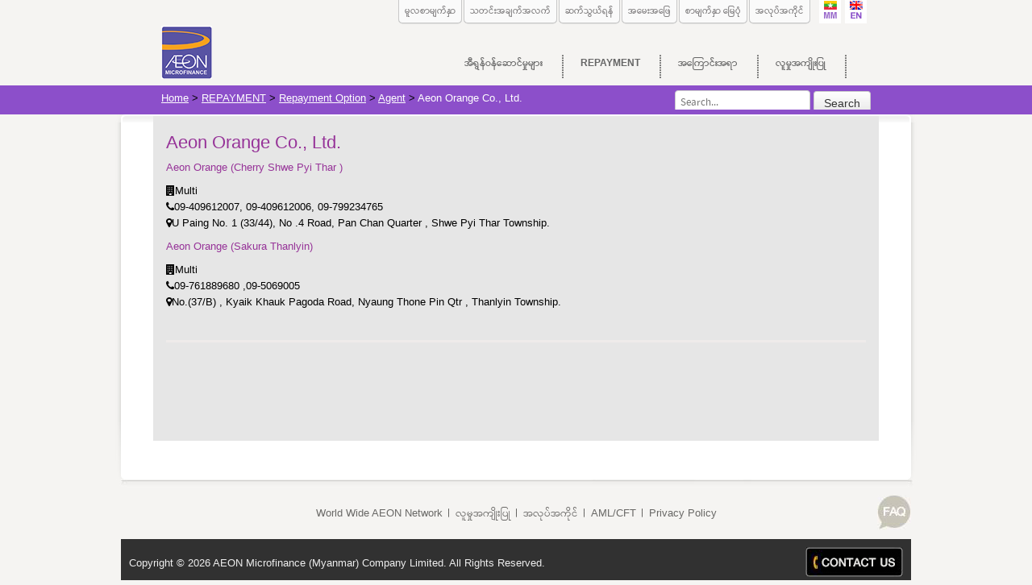

--- FILE ---
content_type: text/html; charset=utf-8
request_url: https://aeonmicrofinance.com.mm/mm/repayment/payment-channel/12-agent/766-aeon-orange-co-ltd
body_size: 7218
content:
<!DOCTYPE html>
<html xml:lang="mm-mm" lang="mm-mm">
<head>
	<meta name="viewport" content="width=device-width, initial-scale=1.0">
    <!--[if lt IE 9]>
    <script src="http://html5shiv.googlecode.com/svn/trunk/html5.js"></script>
    <![endif]-->

    
    <link href="//maxcdn.bootstrapcdn.com/font-awesome/4.2.0/css/font-awesome.min.css" rel="stylesheet">
    <!--[if lt IE 9]>
    <style>
        
    </style>
    <![endif]-->
    <!--[if lt IE 8]>
    <style>
        
    </style>
    <![endif]-->
    <script>
        function closeHeaderBanner(){
    document.getElementsByClassName('header-banner')[0].style.display = 'none';
    document.getElementById('logo').style.top='10px';
}

    </script>
	<script>
  	(function(i,s,o,g,r,a,m){i['GoogleAnalyticsObject']=r;i[r]=i[r]||function(){
  	(i[r].q=i[r].q||[]).push(arguments)},i[r].l=1*new Date();a=s.createElement(o),
  	m=s.getElementsByTagName(o)[0];a.async=1;a.src=g;m.parentNode.insertBefore(a,m)
  	})(window,document,'script','//www.google-analytics.com/analytics.js','ga');
 
	ga('create', 'UA-61696906-1', 'auto');
	ga('send', 'pageview');
 
	</script>
	<base href="https://aeonmicrofinance.com.mm/mm/repayment/payment-channel/12-agent/766-aeon-orange-co-ltd" />
	<meta http-equiv="content-type" content="text/html; charset=utf-8" />
	<meta name="keywords" content="AEON, Credit Card, Personal Loan, Royal Orchid Plus Platinum, Home" />
	<meta name="rights" content="Tun New Technology Company Limited" />
	<meta name="description" content="AEON Credit Service (Myanmar). Public Company Limited." />
	<meta name="generator" content="PHP, Javascript, CSS, HTML" />
	<title>Aeon Orange Co., Ltd. - AEON Thana Sinsap (Myanmar) Public Company Limited.</title>
	<link href="/templates/aeon/favicon.ico" rel="shortcut icon" type="image/vnd.microsoft.icon" />
	<link href="https://aeonmicrofinance.com.mm/mm/search-result?catid=12&amp;id=766:aeon-orange-co-ltd&amp;format=opensearch" rel="search" title="Search AEON Thana Sinsap (Myanmar) Public Company Limited." type="application/opensearchdescription+xml" />
	<link href="https://aeonmicrofinance.com.mm//templates/aeon/css/style.css" rel="stylesheet" type="text/css" />
	<link href="/media/megamenu/css/megamenu.css" rel="stylesheet" type="text/css" />
	<link href="/media/mod_falang/css/template.css" rel="stylesheet" type="text/css" />
	<style type="text/css">
#scrollToTop {
	cursor: pointer;
	font-size: 0.9em;
	position: fixed;
	text-align: center;
	z-index: 9999;
	-webkit-transition: background-color 0.2s ease-in-out;
	-moz-transition: background-color 0.2s ease-in-out;
	-ms-transition: background-color 0.2s ease-in-out;
	-o-transition: background-color 0.2s ease-in-out;
	transition: background-color 0.2s ease-in-out;

	background: #121212;
	color: #ffffff;
	border-radius: 3px;
	padding-left: 12px;
	padding-right: 12px;
	padding-top: 12px;
	padding-bottom: 12px;
	right: 20px; bottom: 20px;
}

#scrollToTop:hover {
	background: #0088cc;
	color: #ffffff;
}

#scrollToTop > img {
	display: block;
	margin: 0 auto;
}div.mod_search89 input[type="search"]{ width:auto; }
	</style>
	<script type="application/json" class="joomla-script-options new">{"csrf.token":"20bfc234ec2ff2c0cdd4a3b7ee7cb6b6","system.paths":{"root":"","base":""}}</script>
	<script src="/media/jui/js/jquery.js" type="text/javascript"></script>
	<script src="/media/jui/js/jquery-migrate.js" type="text/javascript"></script>
	<script src="/media/jui/js/jquery-noconflict.js" type="text/javascript"></script>
	<script src="/media/system/js/mootools-core.js?45d5666ebad13e9cdcae0daacfaab97d" type="text/javascript"></script>
	<script src="/media/system/js/core.js?45d5666ebad13e9cdcae0daacfaab97d" type="text/javascript"></script>
	<script src="/media/system/js/mootools-more.js?45d5666ebad13e9cdcae0daacfaab97d" type="text/javascript"></script>
	<script src="/media/system/js/caption.js?45d5666ebad13e9cdcae0daacfaab97d" type="text/javascript"></script>
	
	
	
	<script src="/media/plg_system_sl_scrolltotop/js/scrolltotop_mt.js" type="text/javascript"></script>
	<!--[if lt IE 9]><script src="/media/system/js/html5fallback.js?45d5666ebad13e9cdcae0daacfaab97d" type="text/javascript"></script><![endif]-->
	<script src="/media/jui/js/bootstrap.min.js?45d5666ebad13e9cdcae0daacfaab97d" type="text/javascript"></script>
	<script src="/media/megamenu/js/megamenu.js" type="text/javascript"></script>
	<script type="text/javascript">
document.addEvent('domready', function() {
	new Skyline_ScrollToTop({
		'image':		'/images/aeon/back_to_top_btn.png',
		'text':			'',
		'title':		'',
		'className':	'scrollToTop',
		'duration':		500,
		'transition':	Fx.Transitions.linear
	});
});jQuery(window).on('load',  function() {
				new JCaption('img.caption');
			});jQuery(function($){ initTooltips(); $("body").on("subform-row-add", initTooltips); function initTooltips (event, container) { container = container || document;$(container).find(".hasTooltip").tooltip({"html": true,"container": "body"});} });
	</script>
	<link rel="alternate" href="https://aeonmicrofinance.com.mm/mm/repayment/payment-channel/12-agent/766-aeon-orange-co-ltd" hreflang="mm" />
	<link rel="alternate" href="https://aeonmicrofinance.com.mm/en/repayment/payment-channel/12-agent/766-aeon-orange-co-ltd" hreflang="en" />

</head><body id="top">
    <style>
        .header-banner {
            width: auto;
            height: 65px;
            overflow: hidden;
            transition: height .5s ease;
            margin: 0px auto;
            vertical-align: middle;
            text-align: center;
            background-color: #FFFFFF;
        }
        .header-banner .close {
            display: block;
            position: absolute;
            top: -25px;
            right: 0;
            z-index: 999;
            background: #fff;
            padding: 5px 10px;
            border-radius: 0 0 0 5px;
            cursor: pointer;
        }
    </style>
<div class="header-banner">
    <span class="close" onclick="closeHeaderBanner();">X</span>
            <!--<a href="/aeon-member-mobile-application" target="_blank"><img src="https://aeonmicrofinance.com.mm/images/aeon/h_banner.png"  height="65px" style="margin-top:-1.5px;"></a>-->
            <a href="#" target="_blank"><img src="https://aeonmicrofinance.com.mm/images/aeon/h_banner_1.png"  height="65px" style="margin-top:-1.5px;"></a>
    </div>
<header id="header" class="clearfix">
    <LINK rel="shortcut icon" type="image/x-icon" href="/templates/aeon/favicon.ico"></LINK>
    <LINK rel="ico" type="image/ico" href="/templates/aeon/favicon.ico"></LINK>
    <LINK rel="shortcut icon" type="image/vnd.microsoft.icon" href="/templates/aeon/favicon.ico"></LINK>

    <div id="logo"><a href="/index.php"><img src="/templates/aeon/images/common/new-logo.png" alt="AEON"></a></div>

    <div id="hNav">
        <div id="infoNav">
            <!--top_nav1-->
                    </div>
        	<!--<div class="dt_mobileapp" style="padding: 3px 7px 5px;margin: -1px 78px;/*border: 1px solid rgba(200, 200, 200, 1);border-radius: 0px 0px 5px 5px;*/background: #FAFAFA;position: absolute;"><a href="/aeon-member-mobile-application" target="_blank"><img src="https://aeonmicrofinance.com.mm/images/aeon/h_banner_1.png" height="45px" ></img></div>--></div>

        <div id="subNav">
            <div id="contactNav">
                <!--top_nav2-->
                                    <ul class="nav menu topbtn mod-list">
<li class="item-120 default"><a href="/mm/" >မူလစာမျက်နှာ</a></li><li class="item-151"><a href="/mm/events-news" >သတင်းအချက်အလက်</a></li><li class="item-105"><a href="/mm/contact-us" >ဆက်သွယ်ရန်</a></li><li class="item-106"><a href="/mm/faq" >အမေးအဖြေ</a></li><li class="item-136"><a href="/mm/sitemap" >စာမျက်နှာ မြေပုံ</a></li><li class="item-145"><a href="/mm/component/content/?Itemid=145" >အလုပ်အကိုင်</a></li><li class="item-237"><a href="/mm/aeon-member-mobile-application" >AEON Mobile Application</a></li></ul>

                            </div>
            <div id="language">
                                    
<!-- Support of language domain from yireo  -->


<div class="mod-languages ">

    


<ul class="lang-inline">
    
        
        <!-- >>> [FREE] >>> -->
                    <li class="lang-active" dir="ltr">
                                    <a href="/mm/repayment/payment-channel/12-agent/766-aeon-orange-co-ltd">
                                                    <img src="/media/mod_falang/images/mm.gif" alt="Myanmar" title="Myanmar" />                                                                    </a>
                            </li>
                <!-- <<< [FREE] <<< -->
    
        
        <!-- >>> [FREE] >>> -->
                    <li class="" dir="ltr">
                                    <a href="/en/repayment/payment-channel/12-agent/766-aeon-orange-co-ltd">
                                                    <img src="/media/mod_falang/images/en.gif" alt="English (UK)" title="English (UK)" />                                                                    </a>
                            </li>
                <!-- <<< [FREE] <<< -->
    </ul>

</div>

                            </div>
        </div>
        <nav id="gNav">
            <!-- main menu -->
            
<div id="container_menu_11681962221769629424" class="sambar" data-sam="11681962221769629424">
	<div class="sambar-inner">
		<a class="btn-sambar" data-sapi="collapse" href="#container_menu_11681962221769629424">
			<span class="icon-bar"></span>
			<span class="icon-bar"></span>
			<span class="icon-bar"></span>
		</a>

<ul class="sj-megamenu  sj-megamenu-hover" data-jsapi="on">
	
	<li   class="item-101 level-1 parent">
	
<a  data-image="off" data-title="on" data-description="off" href="#"><span class="menu-title"><span>အီရွန်ဝန်ဆောင်မှုများ</span></span></a>

		<div class="sj-megamenu-child"
					>
		<ul class="submenu ">
			
	<li   class="item-130 level-2 fly-right">
	
<a  data-image="off" data-title="on" data-description="off" href="/mm/our-services/aeon-s-loan-scheme"><span class="menu-title"><span>AEON S-Loan Scheme</span></span></a></li>
	<li   class="item-220 level-2 fly-right">
	
<a  data-image="off" data-title="on" data-description="off" href="/mm/our-services/aeon-s-loan-scheme-education"><span class="menu-title"><span>AEON S-Loan Scheme (Education)</span></span></a></li>
	<li   class="item-132 level-2 fly-right">
	
<a  data-image="off" data-title="on" data-description="off" href="/mm/our-services/loan-calculation"><span class="menu-title"><span>ချေးငွေတွက်ချက်ပုံ</span></span></a></li>
	<li   class="item-133 level-2 fly-right">
	
<a  data-image="off" data-title="on" data-description="off" href="/mm/our-services/application-option"><span class="menu-title"><span>ချေးငွေလျှောက်ထားမှုနည်းလမ်း</span></span></a></li>
	<li   class="item-161 level-2 fly-right">
	
<a  data-image="off" data-title="on" data-description="off" href="/mm/our-services/aeon-application-point"><span class="menu-title"><span>ချေးငွေလျှောက်ထားရန်နေရာ</span></span></a></li></ul></div></li>
	<li   class="item-248 active level-1 parent">
	
<a  data-image="off" data-title="on" data-description="off" href="#"><span class="menu-title"><span>REPAYMENT</span></span></a>

		<div class="sj-megamenu-child"
					>
		<ul class="submenu ">
			
	<li   class="item-134 current active level-2 fly-right parent">
	
<a  data-image="off" data-title="on" data-description="off" href="/mm/repayment/payment-channel"><span class="menu-title"><span>Repayment Option</span></span></a>		<div class="sj-megamenu-child"
					>
		<ul class="submenu ">
			
	<li   class="item-156 level-3 fly-right parent">
	
<a  data-image="off" data-title="on" data-description="off" href="#"><span class="menu-title"><span>Bank</span></span></a>

		<div class="sj-megamenu-child"
					>
		<ul class="submenu ">
			
	<li   class="item-157 level-4 fly-right">
	
<a  data-image="off" data-title="on" data-description="off" href="/mm/repayment/payment-channel/bank/cb-bank"><span class="menu-title"><span>CB Bank Yangon</span></span></a></li>
	<li   class="item-217 level-4 fly-right">
	
<a  data-image="off" data-title="on" data-description="off" href="/mm/repayment/payment-channel/bank/cb-bank-mandalay"><span class="menu-title"><span>CB Bank Mandalay</span></span></a></li>
	<li   class="item-158 level-4 fly-right">
	
<a  data-image="off" data-title="on" data-description="off" href="/mm/repayment/payment-channel/bank/uab-bank"><span class="menu-title"><span>UAB Bank Yangon</span></span></a></li>
	<li   class="item-159 level-4 fly-right">
	
<a  data-image="off" data-title="on" data-description="off" href="/mm/repayment/payment-channel/bank/kbz-bank"><span class="menu-title"><span>KBZ Bank Yangon</span></span></a></li>
	<li   class="item-216 level-4 fly-right">
	
<a  data-image="off" data-title="on" data-description="off" href="/mm/repayment/payment-channel/bank/kbz-bank-mandalay"><span class="menu-title"><span>KBZ Bank Mandalay</span></span></a></li>
	<li   class="item-160 level-4 fly-right">
	
<a  data-image="off" data-title="on" data-description="off" href="/mm/repayment/payment-channel/bank/aya-bank"><span class="menu-title"><span>AYA Bank Yangon</span></span></a></li>
	<li   class="item-183 level-4 fly-right">
	
<a  data-image="off" data-title="on" data-description="off" href="/mm/repayment/payment-channel/bank/agd-bank"><span class="menu-title"><span>AGD Bank</span></span></a></li>
	<li   class="item-218 level-4 fly-right">
	
<a  data-image="off" data-title="on" data-description="off" href="/mm/repayment/payment-channel/bank/agd-bank-mandalay"><span class="menu-title"><span>AGD Bank Mandalay</span></span></a></li>
	<li   class="item-225 level-4 fly-right">
	
<a  data-image="off" data-title="on" data-description="off" href="/mm/repayment/payment-channel/bank/mab-branch-list-ygn"><span class="menu-title"><span>MAB Branch List of Yangon</span></span></a></li>
	<li   class="item-226 level-4 fly-right">
	
<a  data-image="off" data-title="on" data-description="off" href="/mm/repayment/payment-channel/bank/mab-branch-mdy"><span class="menu-title"><span>MAB Branch List of Mandalay </span></span></a></li></ul></div></li>
	<li   class="item-202 level-3 fly-right parent">
	
<a  data-image="off" data-title="on" data-description="off" href="#"><span class="menu-title"><span>Repayment by Mobile Banking</span></span></a>

		<div class="sj-megamenu-child"
					>
		<ul class="submenu ">
			
	<li   class="item-256 level-4 fly-right">
	
<a  data-image="off" data-title="on" data-description="off" href="/mm/repayment/payment-channel/repayment-by-mobile-banking/kbz-bank-mobile-banking-services"><span class="menu-title"><span>KBZ Bank Mobile Banking Services</span></span></a></li>
	<li   class="item-257 level-4 fly-right">
	
<a  data-image="off" data-title="on" data-description="off" href="/mm/repayment/payment-channel/repayment-by-mobile-banking/wave-money-application"><span class="menu-title"><span>Wave Money Application</span></span></a></li>
	<li   class="item-258 level-4 fly-right">
	
<a  data-image="off" data-title="on" data-description="off" href="/mm/repayment/payment-channel/repayment-by-mobile-banking/true-money-application"><span class="menu-title"><span>True Money Application</span></span></a></li>
	<li   class="item-260 level-4 fly-right">
	
<a  data-image="off" data-title="on" data-description="off" href="/mm/repayment/payment-channel/repayment-by-mobile-banking/nearme-application"><span class="menu-title"><span>Near Me Application</span></span></a></li>
	<li   class="item-262 level-4 fly-right">
	
<a  data-image="off" data-title="on" data-description="off" href="/mm/repayment/payment-channel/repayment-by-mobile-banking/uab-online-banking"><span class="menu-title"><span>UAB Online Banking</span></span></a></li>
	<li   class="item-268 level-4 fly-right">
	
<a  data-image="off" data-title="on" data-description="off" href="/mm/repayment/payment-channel/repayment-by-mobile-banking/kbz-mobile-banking-kbzpay"><span class="menu-title"><span>KBZ Mobile Banking &amp; KBZPay</span></span></a></li>
	<li   class="item-255 level-4 fly-right">
	
<a  data-image="off" data-title="on" data-description="off" href="/mm/repayment/payment-channel/repayment-by-mobile-banking/cb-pay-application-services"><span class="menu-title"><span>CB Pay Application Services</span></span></a></li>
	<li   class="item-204 level-4 fly-right">
	
<a  data-image="off" data-title="on" data-description="off" href="/mm/repayment/payment-channel/repayment-by-mobile-banking/aya-bank-mobile-banking-services"><span class="menu-title"><span>AYA Bank Mobile Banking Services</span></span></a></li>
	<li   class="item-277 level-4 fly-right">
	
<a  data-image="off" data-title="on" data-description="off" href="/mm/repayment/payment-channel/repayment-by-mobile-banking/aya-pay-mobile-banking-service"><span class="menu-title"><span>AYA PAY Mobile Banking Service</span></span></a></li>
	<li   class="item-276 level-4 fly-right">
	
<a  data-image="off" data-title="on" data-description="off" href="/mm/repayment/payment-channel/repayment-by-mobile-banking/one-pay-mobile-banking-services"><span class="menu-title"><span>One Pay Mobile Banking Services</span></span></a></li></ul></div></li>
	<li   class="item-246 level-3 fly-right">
	
<a  data-image="off" data-title="on" data-description="off" href="/mm/repayment/payment-channel/wave-money-yangon"><span class="menu-title"><span>Wave Money Yangon</span></span></a></li>
	<li   class="item-247 level-3 fly-right">
	
<a  data-image="off" data-title="on" data-description="off" href="/mm/repayment/payment-channel/wave-money-mandalay"><span class="menu-title"><span>Wave Money Mandalay</span></span></a></li>
	<li   class="item-228 level-3 fly-right">
	
<a  data-image="off" data-title="on" data-description="off" href="/mm/repayment/payment-channel/true-money-yangon"><span class="menu-title"><span>True Money Yangon</span></span></a></li>
	<li   class="item-219 level-3 fly-right">
	
<a  data-image="off" data-title="on" data-description="off" href="/mm/repayment/payment-channel/true-money-mandalay"><span class="menu-title"><span>True Money Mandalay</span></span></a></li>
	<li   class="item-250 level-3 fly-right">
	
<a  data-image="off" data-title="on" data-description="off" href="/mm/repayment/payment-channel/pay-here-and-near-me-yangon"><span class="menu-title"><span>Near Me Ygn</span></span></a></li>
	<li   class="item-251 level-3 fly-right">
	
<a  data-image="off" data-title="on" data-description="off" href="/mm/repayment/payment-channel/pay-here-and-near-me-mdy"><span class="menu-title"><span>Near Me Mdy</span></span></a></li>
	<li   class="item-274 level-3 fly-right">
	
<a  data-image="off" data-title="on" data-description="off" href="/mm/repayment/payment-channel/one-pay-yangon"><span class="menu-title"><span>One Pay Yangon</span></span></a></li>
	<li   class="item-275 level-3 fly-right">
	
<a  data-image="off" data-title="on" data-description="off" href="/mm/repayment/payment-channel/one-pay-mandalay"><span class="menu-title"><span>One Pay Mandalay</span></span></a></li></ul></div></li></ul></div></li>
	<li   class="item-137 level-1 parent">
	
<a  data-image="off" data-title="on" data-description="off" href="#"><span class="menu-title"><span>အကြောင်းအရာ</span></span></a>

		<div class="sj-megamenu-child"
					>
		<ul class="submenu ">
			
	<li   class="item-167 level-2 fly-right parent">
	
<a  data-image="off" data-title="on" data-description="off" href="/mm/about-us/about-aeon"><span class="menu-title"><span>About AEON</span></span></a>		<div class="sj-megamenu-child"
					>
		<ul class="submenu ">
			
	<li   class="item-279 level-3 fly-right">
	
<a  data-image="off" data-title="on" data-description="off" href="/mm/about-us/about-aeon/our-purpose"><span class="menu-title"><span>Our Purpose</span></span></a></li>
	<li   class="item-280 level-3 fly-right">
	
<a  data-image="off" data-title="on" data-description="off" href="/mm/about-us/about-aeon/aeon-group-future-vision"><span class="menu-title"><span>AEON Group Future Vision</span></span></a></li>
	<li   class="item-166 level-3 fly-right">
	
<a  data-image="off" data-title="on" data-description="off" href="https://www.aeon.info/sp/en/aboutaeon/history.html" target="_blank"><span class="menu-title"><span>History</span></span></a>

</li>
	<li   class="item-165 level-3 fly-right">
	
<a  data-image="off" data-title="on" data-description="off" href="/mm/about-us/about-aeon/group-profile"><span class="menu-title"><span>Group Profile</span></span></a></li>
	<li   class="item-171 level-3 fly-right">
	
<a  data-image="off" data-title="on" data-description="off" href="/mm/about-us/about-aeon/our-promise-to-our-customers"><span class="menu-title"><span>Our Promise to Our Customers</span></span></a></li>
	<li   class="item-173 level-3 fly-right parent">
	
<a  data-image="off" data-title="on" data-description="off" href="#"><span class="menu-title"><span>Its Partners and AEON</span></span></a>

		<div class="sj-megamenu-child"
					>
		<ul class="submenu ">
			
	<li   class="item-174 level-4 fly-right">
	
<a  data-image="off" data-title="on" data-description="off" href="/mm/about-us/about-aeon/2015-02-10-15-58-25/the-local-community-and-aeon"><span class="menu-title"><span>The Local Community and AEON</span></span></a></li>
	<li   class="item-175 level-4 fly-right">
	
<a  data-image="off" data-title="on" data-description="off" href="/mm/about-us/about-aeon/2015-02-10-15-58-25/its-business-partners-and-aeon"><span class="menu-title"><span>Its Business Partners and AEON</span></span></a></li>
	<li   class="item-176 level-4 fly-right">
	
<a  data-image="off" data-title="on" data-description="off" href="/mm/about-us/about-aeon/2015-02-10-15-58-25/its-shareholders-and-aeon"><span class="menu-title"><span>Its Shareholders and AEON</span></span></a></li></ul></div></li></ul></div></li>
	<li   class="item-172 level-2 fly-right parent">
	
<a  data-image="off" data-title="on" data-description="off" href="#"><span class="menu-title"><span>About AEON Financial Service</span></span></a>

		<div class="sj-megamenu-child"
					>
		<ul class="submenu ">
			
	<li   class="item-180 level-3 fly-right">
	
<a  data-image="off" data-title="on" data-description="off" href="https://www.aeonfinancial.co.jp/en/corp/about/" target="_blank"><span class="menu-title"><span>Corporate Data</span></span></a>

</li>
	<li   class="item-181 level-3 fly-right">
	
<a  data-image="off" data-title="on" data-description="off" href="https://www.aeonfinancial.co.jp/en/corp/history/" target="_blank"><span class="menu-title"><span>Corporate History</span></span></a>

</li>
	<li   class="item-169 level-3 fly-right">
	
<a  data-image="off" data-title="on" data-description="off" href="https://www.aeonfinancial.co.jp/en/corp/overseas/" target="_blank"><span class="menu-title"><span>Overseas Operations</span></span></a>

</li>
	<li   class="item-140 level-3 fly-right">
	
<a  data-image="off" data-title="on" data-description="off" href="/mm/about-us/2015-02-10-10-24-52/world-wide-network"><span class="menu-title"><span>World Wide AEON Network</span></span></a></li></ul></div></li>
	<li   class="item-139 level-2 fly-right">
	
<a  data-image="off" data-title="on" data-description="off" href="/mm/about-us/corporate-history"><span class="menu-title"><span>AEON Microfinance (Myanmar) အကြောင်း</span></span></a></li>
	<li   class="item-182 level-2 fly-right">
	
<a  data-image="off" data-title="on" data-description="off" href="/mm/about-us/major-group-companies"><span class="menu-title"><span>Major group companies</span></span></a></li></ul></div></li>
	<li   class="item-144 level-1">
	
<a  data-image="off" data-title="on" data-description="off" href="/mm/csr-activity"><span class="menu-title"><span>လူမှုအကျိုးပြု</span></span></a></li>
	<li   class="item-201 level-1">
	
<a  data-image="off" data-title="on" data-description="off" href="/mm/events-n-news"><span class="menu-title"><span>Events &amp; News</span></span></a></li></ul>
	</div>
</div>


        </nav>
    </div>
    <!-- / header -->
</header>
<div id="upper">
    <div id="upperBox">
        <div id="topicpath">
             <div class = "breadcrumbs" >
<a href="/mm/" class="pathway">Home</a> &gt; <a href="#" class="pathway">REPAYMENT</a> &gt; <a href="/mm/repayment/payment-channel" class="pathway">Repayment Option</a> &gt; <a href="/mm/repayment/payment-channel/12-agent" class="pathway">Agent</a> &gt; <span>Aeon Orange Co., Ltd.</span></div>
 
        </div>
        <!-- search -->
        <div class="search mod_search89">
	<form action="/mm/repayment/payment-channel" method="post" class="form-inline" role="search">
		<label for="mod-search-searchword89" class="element-invisible">Search...</label> <input name="searchword" id="mod-search-searchword89" maxlength="200"  class="inputbox search-query input-medium" type="search" size="20" placeholder="Search..." /> <button class="button btn btn-primary" onclick="this.form.searchword.focus();">Search</button>		<input type="hidden" name="task" value="search" />
		<input type="hidden" name="option" value="com_search" />
		<input type="hidden" name="Itemid" value="200" />
	</form>
</div>

    </div>
    <!-- / upper -->
</div>
<div id="banner">
        <!-- / slideshow -->
</div>
<!-- mobile banner -->
<div id="mbanner">
    </div>
<!-- end mobile banner -->
<div id="containerTop"></div>
<div id="container">
    <div id="containerBot">
        <div id="content" class="clearfix">
            
            <article class="clearfix">
                                <div id="group">
                    
                    <div id="group1" class="clearfix">
                    				                        <div id="privilege">
                                                            <div id="maincontent">
                                    <div id="system-message-container">
	</div>

                                    <div class="item-page" itemscope itemtype="https://schema.org/Article">
	<meta itemprop="inLanguage" content="mm-MM" />
	
		
			<div class="page-header">
		<h2 itemprop="headline">
			Aeon Orange Co., Ltd.		</h2>
							</div>
					
		
	
	
		
								<div itemprop="articleBody">
		<h4>Aeon Orange (Cherry Shwe Pyi Thar )</h4>
<p><i class="fa fa-building"> </i>Multi<br /> <i class="fa fa-phone"> </i>09-409612007, 09-409612006, 09-799234765<br /> <i class="fa fa-map-marker"> </i>U Paing No. 1 (33/44), No .4 Road, Pan Chan Quarter , Shwe Pyi Thar Township.</p>
<h4>Aeon Orange (Sakura Thanlyin)</h4>
<p><i class="fa fa-building"> </i>Multi<br /> <i class="fa fa-phone"> </i>09-761889680 ,09-5069005<br /> <i class="fa fa-map-marker"> </i>No.(37/B) , Kyaik  Khauk Pagoda Road, Nyaung Thone Pin Qtr , Thanlyin Township.</p>
 	</div>

	
							</div>
                                </div>
                                                        
                        </div>
                                                    
                        
                        <!-- / group1 --></div>
                        
                                        
                    <div id="group2" class="clearfix">
                        <ul>
                            <li>
                                
                            </li>
                            <li>
                                
                            </li>
                            <li>
                                                            </li>
                        </ul>
                        <!-- / group2 --></div>
                    
                    <!-- / group --></div>

            </article>
            <!-- / content --></div>

        <!-- / containerBot --></div>
    <!-- / container --></div>

<footer id="footer">



    <div id="fNav">
                    		<div class="moduletable">
						<ul class="nav menu_fnav mod-list">
<li class="item-147"><a href="/mm/world-wide-network" >World Wide AEON Network</a></li><li class="item-148"><a href="/mm/fnav-csr-activity" >လူမှုအကျိုးပြု</a></li><li class="item-149"><a href="/mm/component/content/?Itemid=149" >အလုပ်အကိုင်</a></li><li class="item-269"><a href="/mm/aml-cft" >AML/CFT</a></li><li class="item-271"><a href="/mm/privacy-policy" >Privacy Policy</a></li></ul>
		</div>
	
                
    </div>
     <div class="faq"><a href="/mm/faq" target="_blank"><img src="/images/aeon/f_faq.jpg" width="42" height="44" alt="FAQ"></a></div>
    

    <div class="sp"></div>

    <div id="copyright" class="clearfix">
        <div class="right"><a href="/mm/contact-us" target="_blank"><img src="/images/aeon/call.jpg" height="37" alt="Call center 24hrs"></a></div>
        <div class="left">
            <span style="color:#eee;">Copyright &copy; 2026 AEON Microfinance (Myanmar) Company Limited. All Rights Reserved.</span>
        </div>
    </div>

    </footer>
    <!-- Global site tag (gtag.js) - Google Analytics -->
<script async src="https://www.googletagmanager.com/gtag/js?id=UA-114914540-1"></script>
<script>
  window.dataLayer = window.dataLayer || [];
  function gtag(){dataLayer.push(arguments);}
  gtag('js', new Date());

  gtag('config', 'UA-114914540-1');
</script>
<!--<a href="http://www.beyondsecurity.com/vulnerability-scanner-verification/aeonmicrofinance.com.mm"><img src="https://seal.beyondsecurity.com/verification-images/aeonmicrofinance.com.mm/vulnerability-scanner-2.gif" alt="Website Security Test" border="0" /></a>-->
</body>
</html>

--- FILE ---
content_type: text/css
request_url: https://aeonmicrofinance.com.mm/media/megamenu/css/megamenu.css
body_size: 22911
content:
.sambar{
	position: relative;
	/*margin: 20px 0;*/
}
.sambar a:focus{
	outline: none;
}
.sambar ul li{
    background: none;
    margin: 0;
    padding:0;
    position: relative;
}
.sambar .sambar-inner {
	/*background-color: #4f4f4f;
	background-image: linear-gradient(bottom, rgb(43,43,43) 4%, rgb(59,59,59) 36%, rgb(79,79,79) 75%);
	background-image: -o-linear-gradient(bottom, rgb(43,43,43) 4%, rgb(59,59,59) 36%, rgb(79,79,79) 75%);
	background-image: -moz-linear-gradient(bottom, rgb(43,43,43) 4%, rgb(59,59,59) 36%, rgb(79,79,79) 75%);
	background-image: -webkit-linear-gradient(bottom, rgb(43,43,43) 4%, rgb(59,59,59) 36%, rgb(79,79,79) 75%);
	background-image: -ms-linear-gradient(bottom, rgb(43,43,43) 4%, rgb(59,59,59) 36%, rgb(79,79,79) 75%);	
	background-repeat: repeat-x;
	-webkit-border-radius: 4px;
	-moz-border-radius: 4px;
	border-radius: 4px;
	-webkit-box-shadow: 0 3px 3px 1px #C7C7C7;
	-moz-box-shadow: 0 3px 3px 1px #C7C7C7;
	 box-shadow: 0 3px 3px 1px #C7C7C7;*/
}
.sambar .sambar-inner:before,
.sambar .sambar-inner:after {
	display: table;
	content: '';
	line-height: 0;
}
.sambar .sambar-inner:after {
	clear: both;
}
.sj-megamenu {
	margin: 0;
	padding: 0;
	list-style: none;
	position: relative;
}
.sj-megamenu:before,
.sj-megamenu:after,
.sambar:before,
.sambar:after {
	content: '';
	display: table;
}
.sj-megamenu:after,.sambar:after {
	clear: both;
}

/** FLUID **/
.sj-megamenu-fluid >.level-1.open{
	position: static;
}
.sj-megamenu-fluid >.level-1 >.sj-megamenu-child {
	left: 0;
	right: 0;
	width: 100% !important;
	padding:5px 0;
}
.sj-megamenu-fluid>.level-1 >.sj-megamenu-child >.submenu   {
    margin:0 5px;
}
/** /FLUID **/

/************************* item level 01 ***************************/
.sj-megamenu .level-1 {
	float: left;
    /*border-left: 1px solid #696969;
    border-right: 1px solid #3C3C3C;*/	
	position: relative;
}
.sj-megamenu .level-1:after {
    background: transparent;
    content: "";
    position: absolute;
    left: 0;
    bottom: -5px;
    width: 100%;
    height: 5px;
}
.sj-megamenu .level-1:first-child{
	border-left: none;
}
.sj-megamenu .level-1:last-child,
.sj-megamenu .level-1.first-right{
	border-right: none;
}
.sj-megamenu .level-1>a,.sj-megamenu .level-1>span {
	padding: 0 15px;
	display: block;
	/*height: 60px;*/
	color:#666;
}
.sj-megamenu:hover>a,
.sj-megamenu .level-1:hover>a,
.sj-megamenu .level-1>a:hover,
.sj-megamenu .level-1>a:focus,
.sj-megamenu:hover>span,
.sj-megamenu .level-1:hover>span,
.sj-megamenu .level-1>span:hover,
.sj-megamenu .level-1>span:focus{
	/*background-color: #3a3a3a;
	background-image: linear-gradient(bottom, rgb(17,17,17) 1%, rgb(31,31,31) 57%, rgb(48,48,48) 85%);
	background-image: -o-linear-gradient(bottom, rgb(17,17,17) 1%, rgb(31,31,31) 57%, rgb(48,48,48) 85%);
	background-image: -moz-linear-gradient(bottom, rgb(17,17,17) 1%, rgb(31,31,31) 57%, rgb(48,48,48) 85%);
	background-image: -webkit-linear-gradient(bottom, rgb(17,17,17) 1%, rgb(31,31,31) 57%, rgb(48,48,48) 85%);
	background-image: -ms-linear-gradient(bottom, rgb(17,17,17) 1%, rgb(31,31,31) 57%, rgb(48,48,48) 85%);	
	background-repeat: repeat-x;
	box-shadow: none;
	text-shadow: none;
	text-decoration: none;*/
	color: #fff;
    background: #666;
    text-decoration: none;
    border-radius: 7px 7px 0 0;
}
.sj-megamenu .level-1:first-child:hover>a,
.sj-megamenu .level-1:first-child >a:hover,
.sj-megamenu .level-1:first-child>a:focus,
.sj-megamenu .level-1:first-child:hover>span,
.sj-megamenu .level-1:first-child>span:hover,
.sj-megamenu .level-1:first-child>span:focus,
.sj-megamenu .level-1:first-child.active > a{
	/*-webkit-border-radius: 4px 0 0 4px;
	-moz-border-radius: 4px 0 0 4px;
	border-radius: 4px 0 0 4px;*/
}
.sj-megamenu .level-1.first-right:hover>a,
.sj-megamenu .level-1.first-right >a:hover,
.sj-megamenu .level-1.first-right>a:focus,
.sj-megamenu .level-1.first-right:hover>span,
.sj-megamenu .level-1.first-right>span:hover,
.sj-megamenu .level-1.first-right>span:focus,
.sj-megamenu .level-1.first-right.active > a{
	-webkit-border-radius: 0 4px 4px 0;
	-moz-border-radius: 0 4px 4px 0;
	border-radius: 0 4px 4px 0;
}
.sj-megamenu .level-1.active:hover>a,
.sj-megamenu .level-1.active>a:hover,
.sj-megamenu .level-1.active>a:focus{
	/*background-color: #1d1d1d;*/
	text-decoration: none;
	color: #fff;
}
.sj-megamenu>.active>a,
.sj-megamenu>.active>a:hover {
	/*background-color: #1d1d1d;
	background-image: linear-gradient(bottom, rgb(17,17,17) 1%, rgb(31,31,31) 57%, rgb(48,48,48) 85%);
	background-image: -o-linear-gradient(bottom, rgb(17,17,17) 1%, rgb(31,31,31) 57%, rgb(48,48,48) 85%);
	background-image: -moz-linear-gradient(bottom, rgb(17,17,17) 1%, rgb(31,31,31) 57%, rgb(48,48,48) 85%);
	background-image: -webkit-linear-gradient(bottom, rgb(17,17,17) 1%, rgb(31,31,31) 57%, rgb(48,48,48) 85%);
	background-image: -ms-linear-gradient(bottom, rgb(17,17,17) 1%, rgb(31,31,31) 57%, rgb(48,48,48) 85%);	*/
}
.sj-megamenu .level-1.mega-right {
	float: right;
}
/** /item level 01 ****/

/***************************** sj-megamenu-child *********************************/
.sj-megamenu .level-1 > .sj-megamenu-child{
	/*margin-top: 5px;*/
	width:100%;
}
.sj-megamenu .level-1.actived > .sj-megamenu-child,
.sj-megamenu .level-1.open > .sj-megamenu-child{
	display: block;
}
.sj-megamenu .sj-megamenu-child {
	position: absolute;
	top:100%;
	display: none;
	min-width: 100px;
	background-color: #666; /*666<-fff*/
	z-index: 99999;
	padding:10px;

	/*-webkit-box-shadow: 0 0 2px 1px #C7C7C7;
	-moz-box-shadow: 0 0 2px 1px #C7C7C7;
	 box-shadow: 0 0 2px 1px #C7C7C7;*/	
/* 	border: 1px solid #e3e3e3; */
}
.sj-megamenu .mega-right>.sj-megamenu-child{
	-webkit-box-shadow: none;
	-moz-box-shadow: none;
	 box-shadow: none;
}
.sj-megamenu .sj-megamenu-child {
/* 	border: 1px solid #c7c7c7/9; */
}
.sj-megamenu .sj-megamenu-child>.submenu {
	list-style: none;
	margin: 0;
	display: block;
}
.sj-megamenu .sj-megamenu-child>.submenu.sj-magamenu-jmod {
	padding: 0;
}
.sj-megamenu li:focus>.sj-megamenu-child,
.sj-megamenu li>a:focus+.sj-megamenu-child,
.sj-megamenu li.open>.sj-megamenu-child{
	top: 0;
}
.sj-megamenu li.level-1:focus>.sj-megamenu-child,
.sj-megamenu li.level-1>a:focus+.sj-megamenu-child,
.sj-megamenu li.level-1.open>.sj-megamenu-child{
	top: 100%;
}
.sj-megamenu .sj-megamenu-child>.submenu>li>a {
	color: #fff;
	display: block;
	padding: 7px 0;
	margin-left: 5px;
	text-decoration: none;
}

/** parent style */
.sj-megamenu .submenu>.parent.mega-pinned >a:after {
	content: none;
}
.sj-megamenu .submenu >.mega-pinned >a {
	background-image: none !important;
}
.sj-megamenu .sj-megamenu-child>.submenu>li>a:hover >span>span,
.sj-megamenu .sj-megamenu-child>.submenu>li>a:focus >span>span,
.sj-megamenu .sj-megamenu-child>.submenu:hover>aspan>span,
.sj-megamenu .sj-megamenu-child>.submenu>li:hover>aspan>span,
.sj-megamenu .sj-megamenu-child>.submenu>li.open>a>span>span{
	text-decoration: none;
	background-repeat: repeat-x;
	box-shadow: none;
	text-shadow: none;
	color: #ffa812;
}
.sj-megamenu .sj-megamenu-child>.submenu>li>a:hover{
	text-decoration: none;
}
.sj-megamenu .sj-megamenu-child>.submenu>li.active>a>span>span{
	color: #FFA812;
}
.sj-megamenu .sj-megamenu-child>.submenu>li.active>a{
	
}
.sj-megamenu .submenu>.parent>a {
    background-image: url(../img/arrow.png);
    background-position: right center;
    background-repeat: no-repeat !important;
}

.sj-megamenu .submenu>.parent.fly-left>a {
    background-image: url(../img/arrowleft.png);
    background-repeat: no-repeat !important;
}

.sj-megamenu .sj-megamenu-child>.submenu>li.open {
	position: relative;
}

.sj-megamenu .level-2 .sj-megamenu-child {
	left: 100%;
    display: none;
    top: 0;
    width:100%;
}

.sj-megamenu .fly-left>.sj-megamenu-child {
	left: auto;
	right:100%;
    padding:0;
	border: 0;
	background: transparent;
}

.sj-megamenu .fly-left>.sj-megamenu-child>.submenu {
	background-color: #fff;
    padding: 5px 10px;
}
.sj-megamenu .fly-left>.sj-megamenu-child>.submenu {
/* 	border\*: 1px solid #c7c7c7\9; */
}
.sj-megamenu .mega-right>.sj-megamenu-child {
	/*left: 100%;*/
	right: 0;
	border: 0;
	margin-left: -1px;
	background: transparent;
	padding: 0;
}

.sj-megamenu .mega-right>.sj-megamenu-child>.submenu {
	/*margin-left: -100%;*/
	background-color: #fff;
	/*border: 1px solid #ccc;
	border: 1px solid rgba(0, 0, 0, 0.2);*/
	-webkit-box-shadow: 0 0 2px 1px #C7C7C7;
	-moz-box-shadow: 0 0 2px 1px #C7C7C7;
	 box-shadow: 0 0 2px 1px #C7C7C7;
	width: 100%;
	padding: 10px 0;
}

.sj-megamenu .sj-megamenu-child>.submenu>li.open>.sj-megamenu-child{
	top: 0;
	display: block;
}

/** for pinned display type *****/
.sj-megamenu .mega-pinned >a {
	background-image: none;
}
.sj-megamenu .mega-pinned>a>span>span {
	text-transform: uppercase;
	font-weight: bold;
	color: #444444;
}
.sj-megamenu .mega-pinned >a>span>em {
	text-transform: none;
	font-weight: normal;
}

.sj-megamenu .mega-pinned >.sj-megamenu-child {
	position: static;
	display: block;
	border: 0;
	padding: 0;
	box-shadow:none;
}

.sj-megamenu .mega-pinned>.sj-megamenu-child>.submenu>li {
	float: none;
	display: block;
}
.sj-megamenu .mega-pinned.float-pinned>.sj-megamenu-child>.submenu>li {
	float: left;
	display: block;
}


/** /sj-megamenu-child *****/

/* divider */
.sj-megamenu .sj-megamenu-child .divider {
	height: 1px;
	margin: 5px 0;
	float: left;
	width: 100% !important;
	display: block;
	clear: both;
	border-top: 1px dashed #CCCCCC;
}
.sj-megamenu .sj-megamenu-child .divider.col12 {
	/*margin: 5px 10px;*/
}
/** cols **/
.sj-megamenu li[class*="col"] {
	float: left;
	position: relative;
}

.sj-megamenu ul[class*="cols"]:before,.sj-megamenu ul[class*="cols"]:after
	{
	content: '';
	display: table;
}

.sj-megamenu ul[class*="cols"]:after {
	clear: both;
}

/***********sj-megamenu-jmod*************/
.sj-megamenu .sj-megamenu-child>.submenu.sj-magamenu-jmod .jmod-output {
/* 	padding: 10px 10px 0 10px; */
}

/* style for link content */
/* title [span]
/* icon <img>
/* description <em> */
.sj-megamenu a,.sj-megamenu a>span,.sj-megamenu a>em {
	line-height: 100%;
}
.sj-megamenu a,.sj-megamenu .level-1 > a >span,.sj-megamenu .level-1 > a > em {
	line-height: 18px;
}

.sj-megamenu a>span {
	display: block;
	font-size: 14px;
}

.sj-megamenu a>span em {
	font-size: 11px;
}

.sj-megamenu .level-1>a,
.sj-megamenu .level-1>a>span,
.sj-megamenu .level-1>a>span>em{
	/*white-space: nowrap;
	color: #c8c8c8;*/
	display: block;
	position: relative;
	z-index: 1;
	text-transform: uppercase;
	font-size: 11px;
	line-height: 31px;
	padding: 0 13px 6px;
	text-decoration: none;
        font-weight: bold;
}
.sj-megamenu .level-1>a>span>span{
	text-transform: uppercase;
	font-size: 12px;
}

.sj-megamenu a[data-image="on"] {
	
}

.sj-megamenu a[data-image="on"]:before,.sj-megamenu a[data-image="on"]:after{
	display: table;
	content: '';
}

.sj-megamenu a[data-image="on"]:after {
	clear: both;
}

.sj-megamenu .level-1 > a[data-image="on"]>img {
	float: left;
	margin-right: 0;
}
.sj-megamenu a[data-image="on"]>img {
	float: left;
	margin-right: 15px;
}
.sj-megamenu .level-1.ico-24 > a[data-image="on"]>span {
	margin-left: 35px; /* icon size + margin-right */
}

.sj-megamenu .level-1.ico-32 > a[data-image="on"]>span {
	margin-left: 45px; /* icon size + margin-right */
}

.sj-megamenu .level-1.ico-32 > a[data-title="off"]>span {
	margin-left: 45px; /* icon size + margin-right */
}

.sj-megamenu .level-1.ico-48 > a[data-image="on"]>span {
	margin-left: 58px; /* icon size + margin-right */
}

.sj-megamenu [data-description="on"]>span>em:before {
	content: '';
	display: block;
}

.sj-megamenu .level-1>[data-description="on"]>span {
	padding-top: 12px
}

.sj-megamenu .level-1>[data-title="off"]>span>em {
	line-height: 36px;
}

.sj-megamenu .level-1>[data-description="off"]>span>span {
	line-height: 31px;
}

.sj-megamenu .level-1.ico-24>[data-image="on"]>img {
	margin-top: 18px;
}

.sj-megamenu .level-1.ico-32>[data-image="on"]>img {
	margin-top: 14px;
}
.sj-megamenu .level-1.ico-48>[data-image="on"]>img {
	margin-top: 6px;
}
/*cols and col for item*/
.sj-megamenu .cols5>.col1 {
	width: 18.0000%;
	margin: 0 1%;
}

.sj-megamenu .cols5>.col2 {
	width: 38.0000%;
	margin: 0 1%;
}

.sj-megamenu .cols5>.col3 {
	width: 58.0000%;
	margin: 0 1%;
}

.sj-megamenu .cols5>.col4 {
	width: 78.0000%;
	margin: 0 1%;
}

.sj-megamenu .cols5>.col5 {
	width: 100.0000%;
}

.sj-megamenu .cols9>.col1 {
	width: 9.1111%;
	margin: 0 1%;
}

.sj-megamenu .cols9>.col2 {
	width: 20.2222%;
	margin: 0 1%;
}

.sj-megamenu .cols9>.col3 {
	width: 31.3333%;
	margin: 0 1%;
}

.sj-megamenu .cols9>.col4 {
	width: 42.4444%;
	margin: 0 1%;
}

.sj-megamenu .cols9>.col5 {
	width: 53.5556%;
	margin: 0 1%;
}

.sj-megamenu .cols9>.col6 {
	width: 64.6667%;
	margin: 0 1%;
}

.sj-megamenu .cols9>.col7 {
	width: 75.7778%;
	margin: 0 1%;
}

.sj-megamenu .cols9>.col8 {
	width: 86.8889%;
	margin: 0 1%;
}

.sj-megamenu .cols9>.col9 {
	width: 100.0000%;
}

.sj-megamenu .cols12>.col1 {
	width: 6.3333%;
	margin: 0 1%;
}

.sj-megamenu .cols12>.col2 {
	width: 14.6667%;
	margin: 0 1%;
}

.sj-megamenu .cols12>.col3 {
	width: 23.0000%;
	margin: 0 1%;
}

.sj-megamenu .cols12>.col4 {
	width: 31.3333%;
	margin: 0 1%;
}

.sj-megamenu .cols12>.col5 {
	width: 39.6667%;
	margin: 0 1%;
}

.sj-megamenu .cols12>.col6 {
	width: 48.0000%;
	margin: 0 1%;
}

.sj-megamenu .cols12>.col7 {
	width: 56.3333%;
	margin-right: 2%;
}

.sj-megamenu .cols12>.col8 {
	width: 64.6667%;
	margin: 0 1%;
}

.sj-megamenu .cols12>.col9 {
	width: 73.0000%;
	margin: 0 1%;
}

.sj-megamenu .cols12>.col10 {
	width: 81.3333%;
	margin: 0 1%;
}

.sj-megamenu .cols12>.col11 {
	width: 89.6667%;
	margin: 0 1%;
}

.sj-megamenu .cols12>.col12 {
	width: 100.0000%;
}

/*css for button*/
.sambar .sambar-inner .btn-sambar {
	background:#1D1D1D;
	background-image: linear-gradient(bottom, rgb(17,17,17) 1%, rgb(31,31,31) 57%, rgb(48,48,48) 85%);
	background-image: -o-linear-gradient(bottom, rgb(17,17,17) 1%, rgb(31,31,31) 57%, rgb(48,48,48) 85%);
	background-image: -moz-linear-gradient(bottom, rgb(17,17,17) 1%, rgb(31,31,31) 57%, rgb(48,48,48) 85%);
	background-image: -webkit-linear-gradient(bottom, rgb(17,17,17) 1%, rgb(31,31,31) 57%, rgb(48,48,48) 85%);
	background-image: -ms-linear-gradient(bottom, rgb(17,17,17) 1%, rgb(31,31,31) 57%, rgb(48,48,48) 85%);	
	background-repeat: repeat-x;
	border-color: rgba(0, 0, 0, 0.1) rgba(0, 0, 0, 0.1) rgba(0, 0, 0, 0.25);
	color: #FFFFFF;
	text-shadow: 0 -1px 0 rgba(0, 0, 0, 0.25);
	box-shadow: 0 1px 0 rgba(255, 255, 255, 0.1) inset, 0 1px 0
		rgba(255, 255, 255, 0.075);
	float: left;
	margin-left: 5px;
	margin-right: 5px;
	padding: 7px 10px;
	display: none;
}

.sambar .sambar-inner .btn-inner {
	background: #08c;
	width: 100%;
	padding: 7px 0;
	float: left;
}

.sambar .btn-sambar .icon-bar {
	background-color: #F5F5F5;
	border-radius: 1px 1px 1px 1px;
	box-shadow: 0 1px 0 rgba(0, 0, 0, 0.25);
	display: block;
	height: 2px;
	margin:6px 0;
	width: 30px;
}

.sambar .btn-sambar:hover {
	background: #040404;
}

/*Style for span tag*/
.sj-megamenu:hover>span,
.sj-megamenu .level-1:hover>span,
.sj-megamenu .level-1>span:hover,
.sj-megamenu .level-1>span:focus{
	background-color: #EEE;
	text-decoration: none;
	color: #0088CC;
}

.sj-megamenu .level-1.active:hover>span,
.sj-megamenu .level-1.active>span:hover,
.sj-megamenu .level-1.active>span:focus{
	background-color: #0088CC;
	text-decoration: none;
	color: #FFF;
}

.sj-megamenu>.active>span,
.sj-megamenu>.active>span:hover {
	background-color: #08c;
	color: #fff;
}

.sj-megamenu .sj-megamenu-child>.submenu>li>span {
	color: #333333;
	display: block;
	padding: 5px 15px;
}

/** parent style */
.sj-megamenu .submenu>.parent>span {
	background-image: url(../img/arrow.png);
	background-position: right center;
	background-repeat: no-repeat;
}

.sj-megamenu .submenu>.parent.mega-pinned>span:after {
	content: none;
}

.sj-megamenu .sj-megamenu-child>.submenu>li>span:hover,
.sj-megamenu .sj-megamenu-child>.submenu>li>span:focus,
.sj-megamenu .sj-megamenu-child>.submenu:hover>span,
.sj-megamenu .sj-megamenu-child>.submenu>li:hover>span,
.sj-megamenu .sj-megamenu-child>.submenu>li.active>span{
	text-decoration: none;
	color: #fff;
	background-color: #0081c2;
}

.sj-megamenu span {
	/*line-height: 100%;*/
}

/** for pinned display type *****/
.sj-megamenu .mega-pinned>span>span {
	text-transform: uppercase;
	font-weight: bold;
}

.sj-megamenu .mega-pinned>span>span>em {
	text-transform: none;
	font-weight: normal;
}

.sj-megamenu span,
.sj-megamenu span>span,
.sj-megamenu span>em {
	font-style: normal;	
}
.sj-megamenu span>span {
	display: block;
}

.sj-megamenu .level-1>span,.sj-megamenu .level-1>span>span,.sj-megamenu .level-1>span>span>em{
	white-space: nowrap;
}

.sj-megamenu span[data-image="on"]:before,.sj-megamenu span[data-image="on"]:after{
	display: table;
	content: '';
}

.sj-megamenu span[data-image="on"]:after {
	clear: both;
}

.sj-megamenu span[data-image="on"]>img {
	float: left;
	margin-right: 10px;
}

.sj-megamenu .level-1.ico-24 span[data-image="on"]>span {
	margin-left: 34px; /* icon size + margin-right */
}

.sj-megamenu .level-1.ico-32 span[data-image="on"]>span {
	margin-left: 42px; /* icon size + margin-right */
}

.sj-megamenu .level-1.ico-48 span[data-image="on"]>span {
	margin-left: 58px; /* icon size + margin-right */
}

.sj-megamenu span[data-description="on"]>span>em:before {
	content: '';
	display: block;
}

@media all and (max-width: 768px) {	
	.sambar .sambar-inner {
		/*background-color: #4f4f4f;
		background-image: linear-gradient(bottom, rgb(43,43,43) 4%, rgb(59,59,59) 36%, rgb(79,79,79) 75%);
		background-image: -o-linear-gradient(bottom, rgb(43,43,43) 4%, rgb(59,59,59) 36%, rgb(79,79,79) 75%);
		background-image: -moz-linear-gradient(bottom, rgb(43,43,43) 4%, rgb(59,59,59) 36%, rgb(79,79,79) 75%);
		background-image: -webkit-linear-gradient(bottom, rgb(43,43,43) 4%, rgb(59,59,59) 36%, rgb(79,79,79) 75%);
		background-image: -ms-linear-gradient(bottom, rgb(43,43,43) 4%, rgb(59,59,59) 36%, rgb(79,79,79) 75%);	
		background-repeat: repeat-x;
		-webkit-border-radius: 4px;
		-moz-border-radius: 4px;
		border-radius: 4px;
		-webkit-box-shadow: 0 3px 3px 1px #C7C7C7;
		-moz-box-shadow: 0 3px 3px 1px #C7C7C7;
		 box-shadow: 0 3px 3px 1px #C7C7C7; */       	
	}
	.sj-megamenu {
		background-color: #562F7E;
		float: none;
		z-index: 1;
	}
	.sambar ul li {
	    margin: 0 !important;
	}	
	.sj-megamenu .level-1,.sj-megamenu .level-1.mega-right {
		float: none;
		position: static;
		width: 100%;
		clear: both;
	}
	.sj-megamenu > .level-1{
		border:none;
		border-top: 1px solid #CCC;
	}
	.sj-megamenu .level-1:first-child:hover>a,
	.sj-megamenu .level-1:first-child >a:hover,
	.sj-megamenu .level-1:first-child>a:focus,
	.sj-megamenu .level-1:first-child:hover>span,
	.sj-megamenu .level-1:first-child>span:hover,
	.sj-megamenu .level-1:first-child>span:focus,
	.sj-megamenu .level-1:first-child.active > a{
		-webkit-border-radius: 0;
		-moz-border-radius: 0;
		border-radius: 0;
	}
	.sj-megamenu .level-1:last-child:hover>a,
	.sj-megamenu .level-1:last-child >a:hover,
	.sj-megamenu .level-1:last-child>a:focus,
	.sj-megamenu .level-1:last-child:hover>span,
	.sj-megamenu .level-1:last-child>span:hover,
	.sj-megamenu .level-1:last-child>span:focus,
	.sj-megamenu .level-1:last-child.active > a{
		-webkit-border-radius: 0 0 4px 4px;
		-moz-border-radius: 0 0 4px 4px;
		border-radius: 0 0 4px 4px;
	}	
	.sj-megamenu .level-1>a,.sj-megamenu .level-1>span {
		height: 45px;
		color:#fff;
	}	
    .sj-megamenu > .level-1 .submenu >li {
        width: 100% !important;
    }	
    .sj-megamenu > .level-1 li.jmod-output {
        width: auto !important;
    }
	.sj-megamenu .sj-megamenu-child {
		position: static;
		width: 100% !important;
		border: none;
		height: auto;
		display: table;
		padding: 0;
		-webkit-box-shadow: none;
		-moz-box-shadow: none;
		 box-shadow: none;		
	}
	.sj-megamenu > .level-1 > .sj-megamenu-child {
	   padding:0;
	   margin-top:0;
	}
    .sj-megamenu > .level-1.open > .sj-megamenu-child {
        padding: 10px 0 15px 0;
    }	
    .sj-megamenu >.level-1 >.sj-megamenu-child >.submenu   {
	    margin:0 10px;
	}
	.sj-megamenu .level-1>[data-description="on"]>span {
		padding-top: 5px
	}
	
	.sj-megamenu .level-1>[data-title="off"]>span>em {
		line-height: 36px;
	}
	
	.sj-megamenu .level-1>[data-description="off"]>span>span {
		line-height: 46px;
	}
	
	.sj-megamenu .level-1.ico-24>[data-image="on"]>img {
		margin-top: 10px;
	}
	
	.sj-megamenu .level-1.ico-32>[data-image="on"]>img {
		margin-top: 7px;
	}
	.sj-megamenu .level-1.ico-48>[data-image="on"]>img {
		margin-top: 6px;
	}	
	.sj-megamenu .fly-left>.sj-megamenu-child>.submenu {
		margin-left: 0;
		background-color: #fff;
		border: none;
	}
	.sj-megamenu .sj-megamenu-child>.submenu {
		display: none;
	}
	
	.sj-megamenu .mega-pinned > .sj-megamenu-child {
	    padding: 0;
	}

	.sj-megamenu li.open >.sj-megamenu-child>.submenu{
        display: block;
	}
	.sj-megamenu .mega-right>.sj-megamenu-child>.submenu {
		margin-left: 0;
		background-color: #fff;
		border: none;
		width: 100%;
	}
	.sj-megamenu .mega-pinned>.sj-megamenu-child {
		position: static;
		display: table;
		border: 0;
	}
	.sj-megamenu .mega-pinned>.sj-megamenu-child>.submenu {
		display: block;
	}
	.sambar .sambar-inner .btn-sambar {
		/*-webkit-border-radius: 4px ;
		-moz-border-radius: 4px ;
		border-radius: 4px ;*/
		display: block;
		clear: both;
		margin: 7px;
	}
	.sambar .sambar-inner .btn-sambar + .sj-megamenu{
	   display: none;
	   width: 100%;
	   float:left;
		-webkit-border-radius: 4px ;
		-moz-border-radius: 4px ;
		border-radius: 4px ;	   
	}
	.sambar .sambar-inner .btn-sambar.open + .sj-megamenu{
       display: block;
       top:-27px;
    }
	
	.sj-megamenu .sj-megamenu-child > .submenu.sj-magamenu-jmod .jmod-output {
	    padding-bottom:5px;
	}	
	
	.sj-megamenu .mega-right > .sj-megamenu-child {
	    margin-left: 0;
	}	

	.sambar .sambar-inner .btn-sambar{
		background: none;
		border: none;
		padding: 21px;
		position: relative;
		top: -21px;
		left: -6px;
	}

	.sambar .sambar-inner .btn-sambar.open{
		background: #562F7E;
		padding: 21px;
		position: relative;
		top: -21px;
		left: -7px;
	}
}

/**************************css for event is hover on PC*****************************/
@media all and (min-width: 768px) {
	.sj-megamenu-hover li >a:hover + .sj-megamenu-child,
	.sj-megamenu-hover li >a:focus + .sj-megamenu-child,
	.sj-megamenu-hover li:hover >a + .sj-megamenu-child{
		display: block;		
	}
	.sj-megamenu-hover .sj-megamenu-child >.submenu>li>.sj-megamenu-child{
	    top: 0;
	}	
	.sj-megamenu-hover .sj-megamenu-child >.submenu>li:hover>.sj-megamenu-child{
	    top: 0;
	    display: block;
	}
   .sj-megamenu-hover .sj-megamenu-child>.submenu>li.open>.sj-megamenu-child,
   .sj-megamenu-hover li.open>.sj-megamenu-child{
        display: none;
    }
}

--- FILE ---
content_type: text/css
request_url: https://aeonmicrofinance.com.mm//templates/aeon/css/reset.css
body_size: 784
content:
@charset "utf-8";

body,
div,
dl, dt, dd,
ul, ol, li,
h1, h2, h3, h4, h5, h6,
pre,
form, fieldset, input, textarea,
p,
blockquote,
th, td {
	margin: 0;
	padding: 0;
}
  
html {
	overflow-y: scroll;
}
  
h1, h2, h3, h4, h5, h6 {
  font-size: 100%;
  font-weight: normal;
  }
  
ul {
	list-style: none;
}
  
fieldset, img {
	border: 0;
}

img {
	vertical-align: bottom;
}
  
table {
	border-collapse: collapse;
	border-spacing: 0;
	font-size: 100%;
}
  
caption {
	text-align: left;
}
  
address, caption, cite, code, dfn, em, strong, th, var {
	font-style: normal;
}
  
input, textarea, select{
	font-family:inherit;
	font-size:inherit;
	font-weight:inherit;
}

input,
textarea {
	font-family: Pyidaungsu, "Helvetica Neue",Helvetica,Arial,sans-serif;
}

textarea {
	font-size: 100%;
}


--- FILE ---
content_type: text/css
request_url: https://aeonmicrofinance.com.mm//templates/aeon/css/mobile.css
body_size: 5473
content:
@media screen and (max-width: 1999px){
	.header-banner{display:none;}
}

@media screen and (max-width: 768px) {

	/*@font-face {
        	font-family:'Myanmar3';
       		src:local('Myanmar3'), url('../fonts/myanmar3.woff') format('woff'), url('../fonts/myanmar3.ttf') format('ttf');
        	src: url('../fonts/myanmar3.eot');
	}*/
	@font-face {
    font-family:'Pyidaungsu';
    src:local('Pyidaungsu'), url('../fonts/Pyidaungsu-2.1_Regular.woff') format('woff'), url('../fonts/Pyidaungsu-2.5.2_Regular.ttf') format('ttf');
    }
    @font-face {
        font-family:'Pyidaungsu';
        src:local('Pyidaungsu'), url('../fonts/Pyidaungsu-2.1_Bold.woff') format('woff'), url('../fonts/Pyidaungsu-2.5.2_Bold.ttf') format('ttf');
        font-weight:bold;
    }
	
	body{
		font-family: Pyidaungsu, Tahoma, Geneva, sans-serif;
	}	
	ul.ja-bullettin>li a.mostread-image img{
		width:45%;
	}

	.blog div.pull-left.item-image{width:60%;float:none;}

	#group{min-width:320px;overflow: scroll;}
	
	#group2{
		width:100%;
		padding:0;
		margin:0;
	}

	#group2 ul{
		width:100%;
		float:none;
		text-align:center;
	}

	#group2 ul li{
		float:none;
		margin: 0 auto;
	}

	#group1 #member{
		width:100%;
		border:none;
		background: none;
		text-align: center;
		color:#777;
	}

	#group1 #member h3{
		background:#CB7AE7;
	}

	#group1 #privilege div.moduletable h3{
		background:#CB7AE7;
	}

	#top #content{
		top:0;
		width:100%;
	}

	#group1 #privilege #ja-bulletin ul li div a{
		display: inline;
		float:none;
	}

	#group1 #privilege ul{
		width:100%;
		text-align: center;
	}

	#group1 #privilege #maincontent ul, #group1 #privilege #maincontent_right ul{
		text-align: left;
	}

	#group1 #privilege{
		margin:0;
		padding: 12px 10px;
	}

	.faq, .left, .right{
		float:none;
		text-align: center;
		margin:0;
		padding: 0;
	}
	
	.flexslider, #contactNav, #infoNav, #upper, #banner, #containerTop, #fNav, aside, #member{
		display:none;
	}

	#mbanner{
		display: block;
	}

	#mbanner img{
		width:100%;
	}

	div.csr-blog{
		width:94%;
		float:none;
		margin-bottom:10px;
		margin-right:0;
		padding:10px;
	}

	#group1 #privilege #maincontent ul.ja-accordion-containner{
		margin:0;
	}

	#group1 #privilege #maincontent .moduletable .ja-accordion,
	#group1 #privilege #maincontent .moduletable_faq .ja-accordion{
		width:100%;
	}

	#group1 #privilege #maincontent .moduletable .ja-accordion ul,
	#group1 #privilege #maincontent .moduletable_faq .ja-accordion ul{
		text-align: left;
	}

	.row-fluid [class*="span"]{
		float:none;
		width:100%;
	}

	.row-fluid [class*="span"] table,
	.row-fluid [class*="span"] img{
		float:none;
		width:100%;
	}

	#footer{
		width:100%;
	}

	#group1 #member ul li a{
		color:#777;
	}

	#container{
		width: 100%;
		background: none;
	}

	#containerBot{
		padding-top:0;
	}

	#logo{
		float: none;
		position: absolute;
		margin-left: -22px;
		left: 50%;
		top: 75px;
		padding:0;
		z-index:9999;
	}

	#logo img{width:80%;}

	#header{
		width: 100%;
		max-height: 75px;
		background: #8c4fca;
	}
	 #hNav{
	 	width: 100%;
		position: absolute;
	 }

	 #subNav {
		position: absolute;
		right: 0;
		top: 20px;
		z-index: 9999;
	}

	 #gNav{
		clear: both;
    position: absolute;
    top: 53px;
    width: 100%;
    padding: 0;
    left: -29px;
	 }
	 /*** Main Menu Items **/
	 li.item-201{display:block;}

	#group1 #privilege #maincontent h2 a, #group1 #privilege #maincontent_right h2 a{font-size:22px;}
	#group1 #privilege #maincontent h2, #group1 #privilege #maincontent_right h2{font-size:18px;}
	#group1 #privilege #maincontent .moduletable h3.ja-accordion-title{font-size:110%;}
	#group1 #privilege #maincontent .moduletable_faq h3.ja-accordion-title{font-size:110%;}

	 /***** Language Switch ***/
	#language ul.lang-inline {margin-top:7px;}
	.lang-inline a.en{background:url('../images/mob-en.gif') no-repeat left top;padding:12px;}
	.lang-inline a.mm{background:url('../images/mob-mm.gif') no-repeat left top;padding:12px;}

	/*** Article Body **/
	.item-page{margin:0;}


	/*** Image ***/
	.intro-image{
		float: none;
	}

	.thumb-image{display: none;}

	div.tbl-caption{float:none;}

	.row-fluid .span6 {
		width: 100%;
		float: none;
	}

	[class^="kyat"]{position:absolute;margin-top:0;}
	
	.table th, .table td input{width:65%;}

	.table td select#terms.rsform-select-box{width:72%;}
	
	.banklist, .sloan {width:520px;}
	
	#ja-bulletin ul li:first-child #newicon {
	    background: url(../images/new-icon-home.png) no-repeat top left;
	    background-size: 40px;
	    position: absolute;
	    width: 40px;
	    height: 40px;
	    margin: -140px -180px;
	    z-index: 0;
	}
	.items-row.cols-1.row-0 .hotitem {
	    background: url(../images/new-icon-home.png) no-repeat top left;
	    width: 58px;
	    height: 58px;
	    position: absolute;
	    display: block;
	    margin-top: -207px;
	}
	.header-banner{display: block;}
	.dt_mobileapp{display:none;}
	
}

@media screen and (max-width: 320px){
	#ja-bulletin ul li:first-child #newicon {
	    background: url(../images/new-icon-home.png) no-repeat top left;
	    background-size: 30px;
	    position: absolute;
	    width: 40px;
	    height: 40px;
	    margin: -60px -80px;
	    z-index: 0;
	}
}

@media screen and (max-width: 480px){
	#ja-bulletin ul li:first-child #newicon {
	    background: url(../images/new-icon-home.png) no-repeat top left;
	    background-size: 40px;
	    position: absolute;
	    width: 40px;
	    height: 40px;
	    margin: -81px -101px;
	    z-index: 0;
	}
}

--- FILE ---
content_type: text/plain
request_url: https://www.google-analytics.com/j/collect?v=1&_v=j102&a=1890109367&t=pageview&_s=1&dl=https%3A%2F%2Faeonmicrofinance.com.mm%2Fmm%2Frepayment%2Fpayment-channel%2F12-agent%2F766-aeon-orange-co-ltd&ul=en-us%40posix&dt=Aeon%20Orange%20Co.%2C%20Ltd.%20-%20AEON%20Thana%20Sinsap%20(Myanmar)%20Public%20Company%20Limited.&sr=1280x720&vp=1280x720&_u=IEBAAEABAAAAACAAI~&jid=1758600284&gjid=1511374724&cid=360857769.1769629427&tid=UA-61696906-1&_gid=1055088950.1769629427&_r=1&_slc=1&z=1000049764
body_size: -453
content:
2,cG-34VJX46SMP